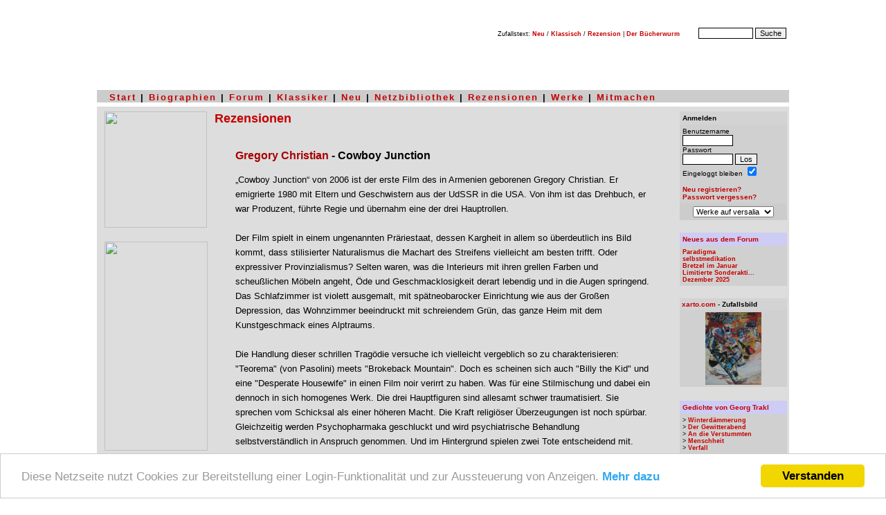

--- FILE ---
content_type: text/html
request_url: https://www.versalia.de/Rezension.Christian_Gregory.788.html
body_size: 8772
content:
<html>
<head>
<title>Gregory Christian : Cowboy Junction < Rezension</title>
<meta http-equiv="Content-Type"	content="text/html; charset=utf-8" />
<meta name="identifier-url" content="https://www.versalia.de" />
<meta name="copyright" content="Arne Baganz" />
<meta name="Content-Language" content="deutsch, de" />
<meta name="creation" content="Sat 15 Jan 2021" />
<meta name="author" content="Arne Baganz" />
<meta name="publisher" content="Arne Baganz" />
<meta name="keywords"
	content="Literatur,Portal,Literaturportal,Rezension,Forum,Schriftsteller,Autor,Biographie,Diskussion,Veranstaltung,Klassiker,Lesung,Verlag,Veranstalter,Artikel,Kolumne,Arne Baganz" />
<meta name="content" content="literatur, kultur, kunst" />
<meta name="description"
	content="Das Portal in die Welt der Sprache - Rezensionen, Kolumnen, Diskussionsforen, Katalog zu Literaturseiten, Neuigkeiten, Literarischer Veranstaltungskalender" />
<meta name="robots" content="INDEX, FOLLOW /">
<meta name="verify-v1"
	content="/NzImlyfFUt7t+ux5XLW/qKTlSn8QD/Haaj1ekYeM/Y=" />
<meta name="y_key" content="8dfec88b2f41c447" />
<meta NAME="revisit-after" content="7 days" />
<meta name="theme-color" content="#a80000" />
<meta name="viewport" content="width=800">
<meta name="google-site-verification" content="JW5xB7Z_4EhosQACfW1Q9UBr_yTN3OqkdNXA8NrVDTc" />
<link rel="alternate" type="application/rss+xml"
	title="versalia Literaturforum"
	href="https://www.versalia.de/rss/neues.rdf.xml" />
<link rel="stylesheet" type="text/css"
	href="https://www.versalia.de/styles/css.css" />	
<link rel="canonical" href="https://www.versalia.de/Rezension.Christian_Gregory.788.html" />
<script>
	function detailansicht(detail, breite, hoehe){
		var posw=screen.Width;
		posw=posw-540;
		var popupURL = detail;
		var popup = window.open(popupURL,'Detailansicht','left=&{posw}, top=0, screenX=&{posw}, screenY=0,toolbar=0,location=0,directories=0,status=0,menubar=0,scrollbars=1,resizable=0,width='+breite+',height='+hoehe+'');
		 if( navigator.appName.substring(0,8) == "Netscape" ) {
		  popup.location = popupURL;
		 }
	}
</script>
</head>
<body BGCOLOR='#FFFFFF' TEXT='#000000' LINK='#000000' VLINK='#333333' ALINK='#990033'>
<script>
 document.write('<STYLE TYPE="text/css">');
 document.write('.caption {font-family: Verdana, Arial, Helvetica, sans-serif; font-size: 9pt; font-weight: bold;}');
 document.write('.soft {font-family: Verdana, Arial, Helvetica, sans-serif; font-size: 9pt; font-weight: normal}');
 document.write('.thema {font-size: 8pt; color: black; font-family: Verdana, Arial, Helvetica, sans-serif; font-weight: normal}');
 document.write('.navigation {font-size: 10pt; font-family: Verdana, Arial, Helvetica, sans-serif; font-weight: bold;}');

 if (navigator.appName == "Netscape" && parseFloat(navigator.appVersion) < 5){
  document.write('.mini {font-size: 10px; color: black; font-family: Verdana, Arial, Helvetica, sans-serif; font-weight: normal;}');
 }
 else{
  document.write('.mini {font-size: 9px; color: black; font-family: Verdana, Arial, Helvetica, sans-serif; font-weight: normal;}');
 }
 document.write('.pag {display:inline-block;margin-top: 5px;margin-bottom: 5px;padding-top: 5px;padding-bottom: 5px;padding-left: 6px;padding-right: 6px;background-color:#f0f0f0;}');
 document.write('a.pag:hover {background-color: #fcfcfc;}');
 document.write('</STYLE>');
</script>

<!-- Begin Cookie Consent plugin by Silktide - https://silktide.com/cookieconsent -->
<script type="text/javascript">
		window.cookieconsent_options = {"message":"Diese Netzseite nutzt Cookies zur Bereitstellung einer Login-Funktionalität und zur Aussteuerung von Anzeigen.","dismiss":"Verstanden",	"learnMore":"Mehr dazu","link":"https://www.versalia.de/cookies.php","theme":"light-bottom"};
	</script>

<script type="text/javascript"
	src="//cdnjs.cloudflare.com/ajax/libs/cookieconsent2/1.0.9/cookieconsent.min.js"></script>
<!-- End Cookie Consent plugin -->

<form action="https://www.google.de" id="cse-search-box"
	style="margin: 0px; display: inline;">
	<table width="1000" border="0" align="center" cellpadding="0"
		cellspacing="0" background="https://www.versalia.de/images/_kopf.jpg">
		<tbody>
			<tr>
				<td height="120" valign="middle" width="500">				
				<script
						language="JavaScript">
       <!--
       document.write("<img src='https://www.jetzo.de/cgi-bin/vlogs/log.pl?ref="+document.referrer+"' width=1 height=1 border=0>");
       //-->
   </script>
					<noscript>
						<img src="https://www.jetzo.de/cgi-bin/vlogs/log.pl?ref=noscript"
							width="" 1 height="1" border="0">
					</noscript></td>
				<td valign="top" width="500">
					<div align="right" style="margin-top: 30px; margin-right: 4px;">
					</div>
					<div align="right"
						style="margin-top: 6px; margin-bottom: 0px; margin-right: 1px;"
						class="mini">
						&nbsp;&nbsp;&nbsp;Zufallstext: <a
							href="https://www.versalia.de/profil/art_zeig.php">Neu</a> / <a
							href="https://www.versalia.de/archiv/text.php">Klassisch</a> / <a
							href="https://www.versalia.de/rez_detail.php">Rezension</a>&nbsp;| <a
							href="https://www.versalia.de/amazon/buecher.php">Der
							B&uuml;cherwurm</a>&nbsp;&nbsp;&nbsp;&nbsp;&nbsp;&nbsp;&nbsp;&nbsp;
						<input type="hidden" name="cx"
							value="partner-pub-9141552597024649:1047816850" /> <input
							type="hidden" name="ie" value="UTF-8" /> <input type="text"
							name="q" size="11" class="rahmen" /> <input type="submit"
							name="sa" value="Suche" class="rahmen" />&nbsp;
					</div>
				</td>
			</tr>
		</tbody>
	</table>
</form>
<table WIDTH="1000" BORDER="0" CELLSPACING="0" CELLPADDING="0"
	ALIGN="CENTER">

	
<tr bgcolor="#cccccc">
	<td valign="top" class="nav" align="left"><img
		src="https://www.versalia.de/images/dot-up.gif" width="1000" height="3"><br>
		&nbsp;&nbsp;&nbsp;<a href="https://www.versalia.de/">Start</a> | <a
		href="https://www.versalia.de/biographien.php">Biographien</a> | <a
		href="https://www.versalia.de/forum/index.php">Forum</a> | <a
		href="https://www.versalia.de/archiv">Klassiker</a> | <a
		href="https://www.versalia.de/neues.php">Neu</a> | <a
		href="https://www.versalia.de/netzbibliothek">Netzbibliothek</a> | <a
		href="https://www.versalia.de/rezensionen.php">Rezensionen</a> | <a
		href="https://www.versalia.de/profil/werksuche.php?was=best">Werke</a> | <a
		href="https://www.versalia.de/registrieren.php">Mitmachen</a></td>
</tr>
	<tr>
		<td colspan="2"><img SRC="https://www.versalia.de/images/dot.gif"
			WIDTH="1000" HEIGHT="1"></td>
	</tr>
	<tr>
		<td colspan="2"><img SRC="https://www.versalia.de/images/spacer.gif"
			WIDTH="1" HEIGHT="5"></td>
	</tr>
</table>

<table width="1000" border="0" cellspacing="0" cellpadding="0"
	align="center">
	<tr bgcolor="#DDDDDD">
		<td><img src="https://www.versalia.de/images/dot-up.gif" width="1000"
			height="4"></td>
	</tr>
</table>
<table width="1000" border="0" cellspacing="0" cellpadding="3"
	align="center">
	<tr bgcolor="#dddddd" valign="top">
		<td width="160">&nbsp;
<img src="https://www.versalia.de/images/tabback.gif" width="148" height="168"
	usemap="#Map" border="0">
<map name="Map">
	<area shape="rect" coords="12,3,105,19"
		href="https://www.versalia.de/biographien.php" alt="Biographien"
		title="Biographien">
	<area shape="rect" coords="11,87,109,103"
		href="https://www.versalia.de/rezensionen.php" alt="Rezensionen"
		title="Rezensionen">
	<area shape="rect" coords="11,23,63,39"
		href="https://www.versalia.de/forum/index.php"
		alt="Diskutieren im versalia-Forum"
		title="Diskutieren im versalia-Forum">
	<area shape="rect" coords="9,108,122,123"
		href="https://www.versalia.de/rundschreiben.php"
		alt="Das versalia.de-Rundschreiben abonnieren"
		title="Das versalia.de-Rundschreiben abonnieren">
	<area shape="rect" coords="11,129,66,145"
		href="https://www.versalia.de/service.php" alt="Service für Netzmeister"
		title="Service für Webmaster">
	<area shape="rect" coords="10,44,137,60"
		href="https://www.versalia.de/archiv/index.php"
		alt="Lesen im Archiv klassischer Werke"
		title="Lesen im Archiv klassischer Werke">
	<area shape="rect" coords="10,68,121,81"
		href="https://www.netzbibliothek.org"
		alt="Ihre kostenlose Netzbibliothek">
</map>
<p>
	&nbsp;
<a href="https://www.versalia.de/archiv"><img src="https://www.versalia.de/images/media/klassiker.jpg" width="149" height="302"></a>		
		<br/><br/>
<div align="center">
	</div>
<br>
</td>
		<td height="300" width="655"><font
			face="Verdana, Arial, Helvetica, sans-serif"><font size="4"
				face="Arial, Helvetica, sans-serif" color="#000000"><b><a
						href='rezensionen.php'>Rezensionen</a></b></font><br> <img
				src="images/bgx2.gif" width="655" height="6"><br> <img
				src="images/bgx1.gif" width="655" height="10"><br> </font> </font>
			<table width="100%" cellspacing="0" cellpadding="0">
				<tr>
					<td width="30">&nbsp;</td>
					<td valign="top"><br> <font face="arial, sans-serif" size="2"> <b><font
								size="3"><font color="#a80000"> Gregory Christian </font> - Cowboy Junction</b></font><br>
					 <br/><span class='archiv'><article>„Cowboy Junction“ von 2006 ist der erste Film des in Armenien geborenen Gregory Christian. Er emigrierte 1980 mit Eltern und Geschwistern aus der UdSSR in die USA. Von ihm ist das Drehbuch, er war Produzent, führte Regie und übernahm eine der drei Hauptrollen. <br />
<br />
Der Film spielt in einem ungenannten Präriestaat, dessen Kargheit in allem so überdeutlich ins Bild kommt, dass stilisierter Naturalismus die Machart des Streifens vielleicht am besten trifft. Oder expressiver Provinzialismus? Selten waren, was die Interieurs mit ihren grellen Farben und scheußlichen Möbeln angeht, Öde und Geschmacklosigkeit derart lebendig und in die Augen springend. Das Schlafzimmer ist violett ausgemalt, mit spätneobarocker Einrichtung wie aus der Großen Depression, das Wohnzimmer beeindruckt mit schreiendem Grün, das ganze Heim mit dem Kunstgeschmack eines Alptraums. <br />
<br />
Die Handlung dieser schrillen Tragödie versuche ich vielleicht vergeblich so zu charakterisieren: &quot;Teorema&quot; (von Pasolini) meets &quot;Brokeback Mountain&quot;. Doch es scheinen sich auch &quot;Billy the Kid&quot; und eine &quot;Desperate Housewife&quot; in einen Film noir verirrt zu haben. Was für eine Stilmischung und dabei ein dennoch in sich homogenes Werk. Die drei Hauptfiguren sind allesamt schwer traumatisiert. Sie sprechen vom Schicksal als einer höheren Macht. Die Kraft religiöser Überzeugungen ist noch spürbar. Gleichzeitig werden Psychopharmaka geschluckt und wird psychiatrische Behandlung selbstverständlich in Anspruch genommen. Und im Hintergrund spielen zwei Tote entscheidend mit.<br />
<br />
Er (Gregory Christian), der Hausherr  – Namen gibt es in diesem seltsamen Film nicht –, ist eine Art Handlungsreisender von heute, den wir mit einem überlangen Schlitten auf staubigen Pisten herumkurven sehen. Ein allzu gut aussehender junger Cowboy (James Michael Bobby) steigt zu ihm in den Wagen, eine allzu große Knarre mit sich tragend. Von Anfang an kommt deren enge Beziehung zur Sexualität ins Spiel. Die beiden amüsieren sich auf den Vordersitzen. Der Cowboy wird nach Hause mitgenommen und der jungen Hausfrau (Elyse Mirto) als Hilfe für Haus und Garten vorgestellt. Sie ist natürlich unbefriedigt und … Ja, wenn Sie den weiteren Verlauf jetzt schon auf die eine oder die andere Weise zu erahnen glauben, irren Sie sich wahrscheinlich. Nur so viel: Alle drei kommen im Verlauf der Handlung zu Erkenntnissen, die sie für ihr Leben gern vermieden hätten. <br />
<br />
Die Dialoge sind extrem pointiert. Oft wird Ironie als Spezialwaffe eingesetzt. Manchmal geht man auch zart miteinander um, bis wieder der unvermeidliche Umschlag ins offen Brutale kommt. Zwischen den dreien läuft eine private Tragödie mit fataler Vorgeschichte ab. <br />
<br />
Gesellschaftliche Bezüge kommen nur diskret ins Spiel. <br />
Angesichts eines Endes in einem ultimativen Sinn kann man sich fragen: Steht der Film nicht in der unseligen Tradition der Hollywood-Filme der fünfziger Jahre? Damals war es im Film nicht unüblich, die Lesbe oder den Homo am Schluss auf grausame Weise zu töten. Der öffentlichen Sexualmoral wurde damit Genüge getan, allen Abweichenden eine Lektion erteilt. Im Vergleich zu jenen älteren Werken fallen hier Rollenverschiebungen auf. Jetzt sind alle Opfer, Werkzeuge eines grausamen Schicksals. Am ehesten trifft Schuld noch den pseudo-bisexuellen Ehemann. Der Schluss ist mit seiner Jenseitsphantasie religiös eingefärbt, gerade sie eine Provokation für den Bible Belt: Schwule, die gemeinsam in die Ewigkeit eingehen.<br />
<br />
Was macht diesen Film, wie viele andere amerikanische jenseits von Hollywood und Mainstream, so anregend? Das Aufeinandertreffen unterschiedlicher, ja gegensätzlicher kultureller Inhalte, ihre wechselseitige Durchdringung. Das gibt es in dieser Schärfe im alten Europa (noch) nicht. Ferner: die gewohnt souveränen Leistungen der Schauspieler. In den USA scheint selbst dem Low-Budget-Film ein unerschöpfliches Reservoir begabter und gut ausgebildeter Schauspieler zur Verfügung zu stehen.<br><br><font size='2'><b>[*]</b> Diese Rezension schrieb: <b>Arno Abendschön</b> (2010-11-30)<br><br><b>Hinweis:</b> Diese Rezension spiegelt die Meinung ihres Verfassers wider und muss nicht zwingend mit der Meinung von versalia.de &uuml;bereinstimmen.</font></article><br/>
					</span>
					<br />
								-&gt; M&ouml;chten Sie eine eigene <a
						href="http://www.versalia.de/neue_rezension.php">Rezension
							ver&ouml;ffentlichen</a>?<br /> <br /> 
											<b>[ weitere <a href="rezensionen.php">Rezensionen</a> : &Uuml;bersicht ]
					</b><br /> <br /></td>
					<td width="30">&nbsp;</td>
				</tr>
			</table>
		</br>
<aside>
<font face="Verdana, Arial, Helvetica, sans-serif"><font size="4"
	face="Arial, Helvetica, sans-serif" color="#000000"><strong>Aus unseren
			<a href="https://www.versalia.de/amazon/buecher.php">Buchrezensionen	
	</strong></a></font><br> <img src="https://www.versalia.de/images/bgx2.gif"
	width="655" height="6"><br> <img src="https://www.versalia.de/images/bgx1.gif"
	width="655" height="10"><br> </font>
<table width='100%' border='0' cellspacing='1' cellpadding='0' bgcolor='#dddddd'></tr><tr><td valign='top' width='50%' bgcolor='#dddddd'><a href='https://www.versalia.de/Rezension.Dorst_Brigitte.789.html'><img src='https://www.versalia.de/images/buecher/97835/9783530506105_kl.jpg' width='49' height='75' alt='Wissen und Weisheit' border='0' align='top' style='float: left; margin-right: 12px; margin-bottom: 2px;'></a><span class='news'><b>Dorst, Brigitte</b>:<br><a href='https://www.versalia.de/Rezension.Dorst_Brigitte.789.html'>Wissen und Weisheit</a><br>Weisheit als notwendige Kompetenz zur Wissensanwendung

Auf der Jahrestagung 2009 der internationalen Gesellschaft für Tiefenpsychologie Stuttgart wurde das Thema „Wissen und Weisheit – interdisziplinär“ behandelt. Das Buch stellt eine Zusammenfassung der dort gehaltenen Vorträge dar. Ziel der Gesellschaft ist einzig, über <strong>&hellip;</strong>[...]<br><br>-&gt; <a href='https://www.versalia.de/Rezension.Dorst_Brigitte.789.html'>Rezension lesen</a><br><br><br></span></td>
<td width='4%'>&nbsp;</td><td valign='top' width='50%' bgcolor='#dddddd'><a href='https://www.versalia.de/Rezension.Reinhardt_Sibylle.790.html'><img src='https://www.versalia.de/images/buecher/97835/9783589220519_kl.jpg' width='53' height='75' alt='Politik-Didaktik' border='0' align='top' style='float: left; margin-right: 12px; margin-bottom: 2px;'></a><span class='news'><b>Reinhardt, Sibylle</b>:<br><a href='https://www.versalia.de/Rezension.Reinhardt_Sibylle.790.html'>Politik-Didaktik</a><br>Dass die Demokratie mündiger Bürger bedarf, ist eine Voraussetzung für das gute Funktionieren derselben. „Demokratie-lernen“ sollte eigentlich nicht nur zum Bestandteil des Politik-Unterrichts gehören, aber besonders die Politische Bildung beschäftigt sich mit diesem Programm, wobei man heute nicht mehr von „Qualifikationen“ <strong>&hellip;</strong>[...]<br><br>-&gt; <a href='https://www.versalia.de/Rezension.Reinhardt_Sibylle.790.html'>Rezension lesen</a><br><br><br></span></td>
</tr><tr><td valign='top' width='50%' bgcolor='#dddddd'><a href='https://www.versalia.de/Rezension.Massing_Peter.791.html'><img src='https://www.versalia.de/images/buecher/97838/9783899746044_kl.jpg' width='53' height='75' alt='Kompetenzen im Politikunterricht ' border='0' align='top' style='float: left; margin-right: 12px; margin-bottom: 2px;'></a><span class='news'><b>Massing, Peter</b>:<br><a href='https://www.versalia.de/Rezension.Massing_Peter.791.html'>Kompetenzen im Politikunterricht </a><br>Das erklärte Ziel der politscher Bildung ist die Befähigung zu selbständigem Urteil und die Erlangung der Qualifikation zur politischen Beteiligung. Der mündige Bürger ist für die Demokratie so wichtig, wie das Amen im Gebet. Denn ohne denselben würde dieselbe wohl bald abgeschafft werden, nämlich von starken Männern ohne <strong>&hellip;</strong>[...]<br><br>-&gt; <a href='https://www.versalia.de/Rezension.Massing_Peter.791.html'>Rezension lesen</a><br><br><br></span></td>
<td width='4%'>&nbsp;</td><td valign='top' width='50%' bgcolor='#dddddd'><a href='https://www.versalia.de/Rezension.Sommer_Theo.792.html'><img src='https://www.versalia.de/images/buecher/97834/9783455501766_kl.jpg' width='46' height='75' alt='Unser Schmidt' border='0' align='top' style='float: left; margin-right: 12px; margin-bottom: 2px;'></a><span class='news'><b>Sommer, Theo</b>:<br><a href='https://www.versalia.de/Rezension.Sommer_Theo.792.html'>Unser Schmidt</a><br>Vielfältiges Portrait

Die Bücher über Helmut Schmidt und seine Publikationen aus eigener Feder füllen mittlerweile durchaus Regale. Etwas besonderes aber ist es schon, wenn ein enger Vertrauter des ehemaligen Kanzlers, einer, den der im Habitus kühl und distanziert wirkende Helmut Schmidt, durchaus seit Jahrzehnten bereits Freund <strong>&hellip;</strong>[...]<br><br>-&gt; <a href='https://www.versalia.de/Rezension.Sommer_Theo.792.html'>Rezension lesen</a><br><br><br></span></td>
</tr></table></aside></td>
		
<td height="300" width="160" bgcolor="#DDDDDD" valign="top"
	align="right">
        <table width="155" border="0" cellspacing="0" cellpadding="4">
		<form method=post action="https://www.versalia.de/login.php">
			<tr bgcolor="#D3D3D3">
				<td class="hgfarbe"><font
					face="Verdana, Arial, Helvetica, sans-serif" size="1"><b>Anmelden</b></font></td>
			</tr>
			<tr bgcolor="#d0d0d0">
				<td align="left"><font face="Verdana, Arial, Helvetica, sans-serif"
					size="2"><font size="1">Benutzername <br> <input type="text"
							name="username" size="10" class="rahmen"> <br> Passwort<br> <input
							type="password" name="passwort" size="10" class="rahmen"> <font
							face="Verdana, Arial, Helvetica, sans-serif" size="1"> <input
								type="submit" name="Button22" value="Los" class="rahmen"><br>
								Eingeloggt bleiben <input type="checkbox" name="autologin"
								checked="checked" style="vertical-align: bottom;"> <br> <br> <a
								href="https://www.versalia.de/registrieren.php">Neu registrieren?</a><br>
								<a href="https://www.versalia.de/login_vergessen.php">Passwort
									vergessen?</a></font></font></td>
		
		</form>
		</tr>
	</table>
  <script language="javascript">
        function fliegzu(form){
             var i = form.kategorie.selectedIndex;
             if (i == 0) return;
             test = new String(form.kategorie.options[i].value);
             if ( test != "#"){
              window.location.href = "https://www.versalia.de/profil/werksuche.php?suche=1&kategorie="+test;
             }
        }
</script>
	<table width="155" border="0" cellspacing="0" cellpadding="4">
		<form method="post" name="werke"
			action="https://www.versalia.de/profil/werksuche.php?suche=1">
			<tr bgcolor="#cccccc">
				<td valign="top"><font face="Verdana, Arial, Helvetica, sans-serif"
					size="1">
						<center>
							<select name="kategorie" class="thema"
								onChange="fliegzu(this.form)">
								<option value="#">Werke auf versalia</option>
								<option value="#">----------------------</option>
								<option value='3'>&nbsp;Anekdoten</option>
								<option value='17'>&nbsp;Aphorismen</option>
								<option value='5'>&nbsp;Erotik</option>
								<option value='4'>&nbsp;Erzählungen</option>
								<option value='6'>&nbsp;Experimente</option>
								<option value='7'>&nbsp;Fabeln</option>
								<option value='8'>&nbsp;Humor & Satire</option>
								<option value='1'>&nbsp;Kolumne</option>
								<option value='9'>&nbsp;Kurzgeschichten</option>
								<option value='10'>&nbsp;Lyrik</option>
								<option value='11'>&nbsp;Phantastik</option>
								<option value='12'>&nbsp;Philosophie</option>
								<option value='16'>&nbsp;Pressemitteilungen</option>
								<option value='15'>&nbsp;Reiseberichte</option>
								<option value='13'>&nbsp;Sonstiges</option>
								<option value='14'>&nbsp;Übersetzungen</option>
							</select>
						</center>
				</font></td>
			</tr>
		</form>
	</table> <br>
<table width="155" border="0" cellspacing="0" cellpadding="4">
		<tbody>
			<tr bgcolor="#d0d0d0">
				<td bgcolor="#CDCCF5" class="hgfarbe"><font
					face="Verdana, Arial, Helvetica, sans-serif" size="1"><strong><a
							href="https://www.versalia.de/forum/letzte10.php?board=v_forum">Neues aus
								dem Forum</a></strong></font></td>
			</tr>
			<tr bgcolor="#d0d0d0">
				<td><div align="left">
<font size="1" class="mini"><a href="https://www.versalia.de/forum/beitrag.php?board=v_forum&thread=1561">Paradigma</a></font><br><font size="1" class="mini"><a href="https://www.versalia.de/forum/beitrag.php?board=v_forum&thread=6625">selbstmedikation</a></font><br><font size="1" class="mini"><a href="https://www.versalia.de/forum/beitrag.php?board=v_forum&thread=6624">Bretzel im Januar</a></font><br><font size="1" class="mini"><a href="https://www.versalia.de/forum/beitrag.php?board=v_forum&thread=6623">Limitierte Sonderakti...</a></font><br><font size="1" class="mini"><a href="https://www.versalia.de/forum/beitrag.php?board=v_forum&thread=6622">Dezember 2025</a></font><br>                  </div></td>
			</tr>
		</tbody>
	</table> <br>
    <div align="right">
		<iframe src='https://www.xarto.com/i_vhotspot.php' width='155'
			height='130' marginwidth='0' marginheight='0' vspace='0' hspace='0'
			allowtransparency='true' frameborder='0' scrolling='no'>
			<p>Ihr Browser kann leider keine eingebetteten Frames anzeigen</p>
		</iframe>
	</div>
<br>
	<table width="155" border="0" cellspacing="0" cellpadding="4">
		<tbody>
			<tr bgcolor="#d0d0d0">
				<td bgcolor="#CDCCF5" class="hgfarbe"><font
					face="Verdana, Arial, Helvetica, sans-serif" size="1"><strong><a
							href="https://www.versalia.de/archiv/Autor.Trakl_Georg.40.html">Gedichte
								von Georg Trakl</a></strong></font></td>
			</tr>
			<tr bgcolor="#d0d0d0">
				<td><div align="left">
<font size='1' class='mini'>&gt; <a href='https://www.versalia.de/archiv/Trakl/Winterdaemmerung.38.html'>Winterdämmerung</a></font><br><font size='1' class='mini'>&gt; <a href='https://www.versalia.de/archiv/Trakl/Der_Gewitterabend.14.html'>Der Gewitterabend</a></font><br><font size='1' class='mini'>&gt; <a href='https://www.versalia.de/archiv/Trakl/An_die_Verstummten.288.html'>An die Verstummten</a></font><br><font size='1' class='mini'>&gt; <a href='https://www.versalia.de/archiv/Trakl/Menschheit.34.html'>Menschheit</a></font><br><font size='1' class='mini'>&gt; <a href='https://www.versalia.de/archiv/Trakl/Verfall.37.html'>Verfall</a></font><br>                  </div></td>
			</tr>
		</tbody>
	</table>
      <br>
	<table width="155" border="0" cellspacing="0" cellpadding="4">
		<tr bgcolor="#D3D3D3">
			<td class="hgfarbe"><font
				face="Verdana, Arial, Helvetica, sans-serif" size="1"><b>Verweise</b></font></td>
		</tr>
		<tr bgcolor="#e9e9ed">
			<td><font face="Verdana, Arial, Helvetica, sans-serif"
				color="#000000" class="mini">
					&gt; Gedichtband <a href="https://www.anti-literatur.de/Artikel.Dunkelstunden__Zeitgedichte_und_.409.html"
					target="_blank" title="Gedichtband Dunkelstunden">Dunkelstunden</a><br>
					&gt; Neue <a href="https://fr.anti-literatur.de" target="_blank">Gedichte</a>:
					fahnenrost<br> &gt; <a href="https://www.xarto.com" target="_blank">Kunstportal</a>
					xarto.com<br>
					&gt; <a	href="https://neweasterneurope.eu/" target="_blank">New Eastern Europe</a><br>					
					&gt; <a href="https://freetibet.org/" target="_blank">Free Tibet</a><br/>
					&gt; <a href="https://www.nabu.de/" target="_blank">Naturschutzbund</a><br/>
      </font>
			</td>
		</tr>
	</table><br>

<div align="center">
	<br />
	<br />
	<br> <br>
	<a href='https://de.wikipedia.org/wiki/Fliegendes_Spaghettimonster'
		target='_blank'><img src='https://www.versalia.de/images/fsm.gif' width='70'
		height='40' alt='Das Fliegende Spaghettimonster' border='0'></a> <br>
	<br/>
</div></td>
</tr>
</table>

<table WIDTH="1000" BORDER="0" CELLSPACING="0" CELLPADDING="0"
	ALIGN="CENTER">
	<tr bgcolor="#DDDDDD">
		<td valign="bottom"><img src="https://www.versalia.de/images/dot-down.gif"
			width="1000" height="4"></td>
	</tr>

</table>

<table width="1000" border="0" cellspacing="0" cellpadding="0"
	align="center">
	<TR>
		<TD><IMG height="5" src="https://www.versalia.de/images/spacer.gif"
			width="1"></TD>
	
	
	<TR>

<tr bgcolor="#cccccc">
	<td valign="top" class="nav" align="left"><img
		src="https://www.versalia.de/images/dot-up.gif" width="1000" height="3"><br>
		&nbsp;&nbsp;&nbsp;<a href="https://www.versalia.de/">Start</a> | <a
		href="https://www.versalia.de/biographien.php">Biographien</a> | <a
		href="https://www.versalia.de/forum/index.php">Forum</a> | <a
		href="https://www.versalia.de/archiv">Klassiker</a> | <a
		href="https://www.versalia.de/neues.php">Neu</a> | <a
		href="https://www.versalia.de/netzbibliothek">Netzbibliothek</a> | <a
		href="https://www.versalia.de/rezensionen.php">Rezensionen</a> | <a
		href="https://www.versalia.de/profil/werksuche.php?was=best">Werke</a> | <a
		href="https://www.versalia.de/registrieren.php">Mitmachen</a></td>
</tr>
	
	
	
	<tr>
		<td colspan="2"><img src="https://www.versalia.de/images/dot.gif"
			WIDTH="1000" HEIGHT="1"></td>
	</tr>
	<tr>
		<td colspan="2"><img src="https://www.versalia.de/images/spacer.gif"
			WIDTH="1" HEIGHT="5"></td>
	</tr>
</table>

<table width="1000" border="0" cellspacing="0" cellpadding="0"
	align="center">
	<tr>
		<td height="45">
			<div align="center">
				<font size="1" face="Verdana, Arial, Helvetica, sans-serif"
					color="black"><a href="https://www.anti-literatur.de/tag.php?tag=Ukraine" class="menue"
					title="Texte über die Ukraine">Ukraine</a> | <a
					href="https://www.anti-literatur.de" class="menue"
					title="Lyrik & Prosa von Arne Baganz" target="_blank">Anti-Literatur</a>
					| <a href="https://www.versalia.de/datenschutz.php" class="menue">Datenschutz</a>
					| <a href="https://www.versalia.de/faq.php" class="menue"
					title="Häufige Fragen">FAQ</a>
					| <a href="https://www.versalia.de/impressum.php" class="menue">Impressum</a>
					| <a href="https://www.versalia.de/agb.php" class="menue">Rechtliches</a>
					| <a href="https://www.versalia.de/partner.php" class="menue">Partnerseiten</a>
					| <a
					href="javascript:detailansicht('https://www.versalia.de/seiteempfehlen.php','400','345')"
					class="menue">Seite empfehlen</a> | <a
					href="https://www.versalia.de/rss/neues.rdf.xml"
					title="Literatur RSS-Feed">RSS</a><br> <br> <font color="#000000">Systementwurf
						und -programmierung von <a href="http://www.zerovision.de"
						target="_blank"
						title="ZEROVISION - Funktionales Webdesign aus Berlin"
						class="menue">zerovision.de</a><br>
					<br>&copy; 2001-2026 by <a
						href="mailto:info@versalia.de?subject=versalia.de" class="menue">Arne-Wigand
							Baganz</a>
				</font></font>
			</div>
		</td>
	</tr>
</table>
<br/><div align="center"><font face="Verdana, Arial, Helvetica, sans-serif" size="-2" color="#999999">v_v3.53 erstellte diese Seite in 0.022307 sek.</font></div></body>
</html>

--- FILE ---
content_type: text/html
request_url: https://www.xarto.com/i_vhotspot.php
body_size: 757
content:
<head>
    <style>
        .hgfarbe {color: #000000; font-weight: bold; font-size: 13px; background-image : url(https://www.xarto.com/images/hgverlauf.jpg);}
        .hglog {color: #000000; font-weight: bold; font-size: 13px; background-image : url(https://www.xarto.com/images/hglog.jpg);}
        .hglila {color: #000000; font-weight: bold; font-size: 13px; background-image : url(https://www.xarto.com/images/hglila.jpg);}
        .hgdgrau {color: #000000; font-weight: bold; font-size: 13px; background-image : url(https://www.xarto.com/images/hgdgrau.jpg);}
        textarea {font-family: Arial, Helvetica, sans-serif; font-size: 8pt; border-left: 1px solid #000000; border-right: 1px solid #000000; border-top: 1px solid #000000; border-bottom: 1px solid #000000; }
        .rahmen {font-family: Arial, Helvetica, sans-serif; font-size: 8pt; BORDER-BOTTOM: #000000 1px solid; BORDER-LEFT: #000000 1px solid; BORDER-RIGHT: #000000 1px solid; BORDER-TOP: #000000 1px solid}
		.koerper {font-size: 10pt; color: black; font-family: Arial, Helvetica, sans-serif; font-weight: normal;  text-align:justify;}

        a:link {
            color: #c40000;
            text-decoration: none;
            font-weight: bold;
            }
        a:visited {
            color: #ae0000;
            text-decoration: none;
            font-weight: bold;
            }
        a:active{
            color: #c40000;
            text-decoration: none;
            font-weight: bold;
            }
        a:hover{
            color: #c40000;
            text-decoration: underline;
            font-weight: bold;
            }

        .quote {
            background: #ececec;
            border: 1px solid #c0c0c0;
            color: #333;
            padding: 6px;
            margin: 12px 4px 8px 4px;
        }
    </style>
</head>
<BODY BGCOLOR="#DDDDDD" TEXT="#000000" LINK="#000000" VLINK="#333333" ALINK="#990033">
                      <table width="155" border="0" cellspacing="0" cellpadding="3" bgcolor="#ffffa0">
                        <tr bgcolor="#D3D3D3">
                          <td class="hgfarbe"><font face="Verdana, Arial, Helvetica, sans-serif" size="1"><b><a href="https://www.xarto.com" target="_blank">xarto.com</a> - Zufallsbild</b></font></td>
                        </tr>

                        <tr bgcolor="#d0d0d0">
                          <td height="105"><font face="Verdana, Arial, Helvetica, sans-serif" size="2">
                           <div align=center>
                <a href='https://www.xarto.com/profil/bild/Eishockey-_Black_Wings.2865-79.html' target='_blank'><img src='https://www.xarto.com/profil/galerien/28/2865-79_pre.jpg' alt='Eishockey- Black Wings' border='0'></a><br>                  </font></font>
                   </div>
                                </td>
                        </tr>

                      </table>